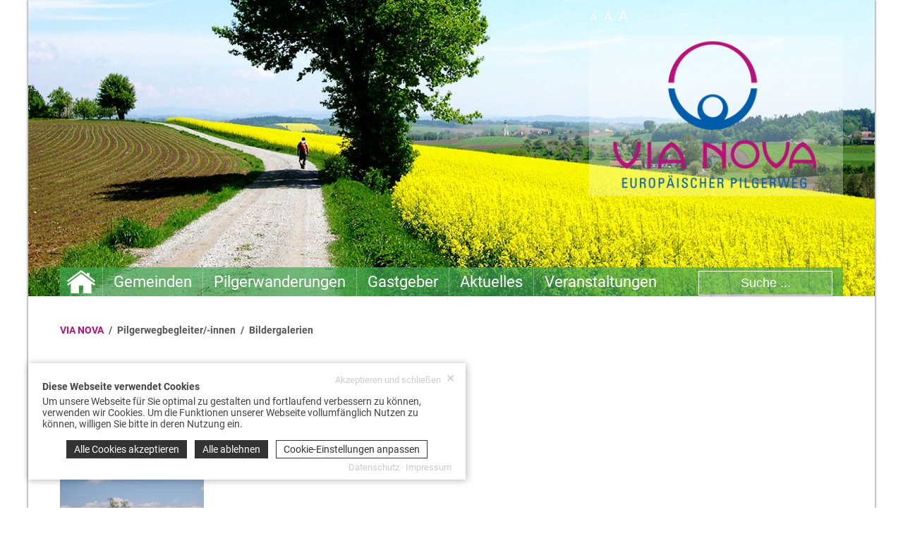

--- FILE ---
content_type: text/html; charset=UTF-8
request_url: https://www.pilgerweg-vianova.eu/gallery/2229.bildergalerie-account-ulrike-pleintinger.html
body_size: 8054
content:
<!DOCTYPE html><html lang="de"><head><meta http-equiv="Content-Type" content="text/html; charset=UTF-8" /><meta name="language" content="de" /><meta property="og:type" content="article"><meta property="article:publisher" content="Verein Europ&auml;ischer Pilgerweg - VIA NOVA"><meta property="article:author" content="Verein Europ&auml;ischer Pilgerweg - VIA NOVA"><link rel="publisher" href="Verein Europ&auml;ischer Pilgerweg - VIA NOVA"><meta name="publisher" content="Verein Europ&auml;ischer Pilgerweg - VIA NOVA"><meta name="author" content="Verein Europ&auml;ischer Pilgerweg - VIA NOVA"><meta name="generator" content="BWcms"><meta name="copyright" content="Verein Europ&auml;ischer Pilgerweg - VIA NOVA"><meta name="robots" content="all"><meta name="revisit-after" content="4 days"><meta itemprop="application-name" content="Bildergalerie Account Ulrike Pleintinger"><meta name="apple-mobile-web-app-title" content="Bildergalerie Account Ulrike Pleintinger"><meta name="mobile-web-app-title" content="Bildergalerie Account Ulrike Pleintinger"><title>Bildergalerie Account Ulrike Pleintinger</title><meta property="og:title" content="Bildergalerie Account Ulrike Pleintinger"><meta name="twitter:title" content="Bildergalerie Account Ulrike Pleintinger"><meta itemprop="name" content="Bildergalerie Account Ulrike Pleintinger"><meta property="og:description" content="Bildergalerie Account Ulrike Pleintinger"><meta name="description" content="Bildergalerie Account Ulrike Pleintinger"><meta name="twitter:description" content="Bildergalerie Account Ulrike Pleintinger"><meta itemprop="description" content="Bildergalerie Account Ulrike Pleintinger"><meta property="og:image" content="https://www.pilgerweg-vianova.eu/files/1/sysfile8d00046011O7619_lo.jpg"><meta itemprop="image" content="https://www.pilgerweg-vianova.eu/files/1/sysfile8d00046011O7619_lo.jpg"><meta name="twitter:card" content="summary_large_image"><meta name="twitter:image" content="https://www.pilgerweg-vianova.eu/files/1/sysfile8d00046011O7619_lo.jpg"><link rel="image_src" href="https://www.pilgerweg-vianova.eu/files/1/sysfile8d00046011O7619_lo.jpg"><meta name="viewport" content="width=device-width, initial-scale=1.0"><link rel="shortcut icon" href="https://www.pilgerweg-vianova.eu/favicon.ico"><meta property="og:url" content="https://www.pilgerweg-vianova.eu/gallery/2229.bildergalerie-account-ulrike-pleintinger.html"><meta name="twitter:url" content="https://www.pilgerweg-vianova.eu/gallery/2229.bildergalerie-account-ulrike-pleintinger.html"><link rel="canonical" href="https://www.pilgerweg-vianova.eu/gallery/2229.bildergalerie-account-ulrike-pleintinger.html"><link rel="stylesheet" href="https://www.pilgerweg-vianova.eu/index.php?api=lib&style=content&v=6.7.1.9&hash=51d261c1790c82c126d79009498f3ef563a97d3cf950cde77fd39b9fb9d75439"><script src="https://www.pilgerweg-vianova.eu/index.php?api=lib&script=bwcms&v=5.9.1.1&hash=4b55dcc8e8678601e12fea488c7c0a6ac67b5f698f8a3493f41923921c0b4d4d"></script></head><body><div class="Wrapper"><div class="Page"><div class="Header"><div class="CmsHeader" id="cmsheader-gallery-2229" style="width:100%;max-width:1200px;height:420px;max-height:420px;margin:0px auto;background-image:url(https://www.pilgerweg-vianova.eu/files/2/00000672O720H1412_lo.jpg);" data-resize-height="35"></div>
			<div class="Fontsize">
				<a href="#" style="font-size:14px" onclick="return sys.utils.setFontSize(14)">A</a>
				<a href="#" style="font-size:17px" onclick="return sys.utils.setFontSize(17)">A</a>
				<a href="#" style="font-size:20px" onclick="return sys.utils.setFontSize(20)">A</a>
			</div><a href="https://www.pilgerweg-vianova.eu" class="Logo"><img src="https://www.pilgerweg-vianova.eu/style/header_logo_via_nova.png" /></a><div class="Navigation"><ul id="navigation"><li class="NavigationItem NavigationItemHome"><a href="https://www.pilgerweg-vianova.eu" class="NavigationHome"></a></li><li class="NavigationItem NavigationItemSub"><a href="https://www.pilgerweg-vianova.eu/pilgerweg.html" class="NavigationLink" data-id="1787">Gemeinden</a><ul class="NavigationSub"><li class="NavigationSubItem"><a href="/zusaetzliche_wegvariationen.html" class="NavigationLink" data-id="1869">Wegberechnung</a></li><li class="NavigationSubItem"><a href="/de_kloster-weltenburg.html" class="NavigationLink" data-id="1999">Etappe Weltenburg nach Bogen</a></li><li class="NavigationSubItem"><a href="https://www.pilgerweg-vianova.eu/de_bogen.html" class="NavigationLink" data-id="2370">Bogen</a></li><li class="NavigationSubItem"><a href="/de_mauth-finsterau.html" class="NavigationLink" data-id="2000">Etappe Mauth/Finsterau nach Vilshofen</a></li><li class="NavigationSubItem"><a href="/de_bogen.html" class="NavigationLink" data-id="2001">Etappe Bogen nach Ering</a></li><li class="NavigationSubItem"><a href="/de_rotthalmuenster.html" class="NavigationLink" data-id="3647">Etappe Asbach nach Aigen</a></li><li class="NavigationSubItem"><a href="/de_passau.html" class="NavigationLink" data-id="2002">Etappe Passau nach Lengau und Lochen</a></li><li class="NavigationSubItem"><a href="/at_mining.html" class="NavigationLink" data-id="2003">Etappe Mining nach Berndorf</a></li><li class="NavigationSubItem"><a href="/at_berndorf-bei-salzburg.html" class="NavigationLink" data-id="2004">Etappe Berndorf nach Henndorf</a></li><li class="NavigationSubItem"><a href="/at_perwang.html" class="NavigationLink" data-id="2005">Etappe Perwang nach St. Wolfgang</a></li></ul></li><li class="NavigationItem"><a href="https://www.pilgerweg-vianova.eu/pilgerwanderungen.html" class="NavigationLink" data-id="1805">Pilgerwanderungen</a></li><li class="NavigationItem"><a href="https://www.pilgerweg-vianova.eu/gastgeber.html" class="NavigationLink" data-id="1789">Gastgeber</a></li><li class="NavigationItem NavigationItemSub"><a href="https://www.pilgerweg-vianova.eu/aktuelles.html" class="NavigationLink" data-id="1809">Aktuelles</a><ul class="NavigationSub"><li class="NavigationSubItem"><a href="https://www.pilgerweg-vianova.eu/pilgerbuch.html" class="NavigationLink" data-id="1811">Pilgerbuch</a></li><li class="NavigationSubItem"><a href="https://www.pilgerweg-vianova.eu/pilgerpass.html" class="NavigationLink" data-id="1810">Pilgerpass</a></li><li class="NavigationSubItem"><a href="https://www.pilgerweg-vianova.eu/pilgerbedarf.html" class="NavigationLink" data-id="2217">Pilgerbedarf</a></li><li class="NavigationSubItem"><a href="https://www.pilgerweg-vianova.eu/broschueren_infomaterial.html" class="NavigationLink" data-id="1818">Brosch&uuml;ren &amp; Infomaterial</a></li><li class="NavigationSubItem"><a href="https://www.pilgerweg-vianova.eu/anreise_rueckreise.html" class="NavigationLink" data-id="1819">Anreise / R&uuml;ckreise</a></li></ul></li><li class="NavigationItem"><a href="https://www.pilgerweg-vianova.eu/veranstaltungen.html" class="NavigationLink" data-id="3651">Veranstaltungen</a></li><li class="Clear"></li></ul><form action="https://www.pilgerweg-vianova.eu" method="get" data-serialize="false" class="FooterSearch"><input type="hidden" name="key" value="search" /><input type="text" name="term" value="Suche ..." onfocus="if(this.value == 'Suche ...'){this.value=''}" onblur="if(this.value == ''){this.value='Suche ...'}" /></form></div></div><div class="Content"><div class="Road"><a href="https://www.pilgerweg-vianova.eu">VIA NOVA</a> / <a href="https://www.pilgerweg-vianova.eu/pilgerwegbegleiter.html">Pilgerwegbegleiter/-innen</a> / <a href="https://www.pilgerweg-vianova.eu/bildergalerien.html">Bildergalerien</a></div><div class="ContentRow ContentRow1 ContentRowEntry"><p><a href="https://www.pilgerweg-vianova.eu/bildergalerien.html">&laquo; zur&uuml;ck zur &Uuml;bersicht</a></p><br /><div class="GalleryInfos"><h2>Bildergalerie Account Ulrike Pleintinger</h2><p>Fr., 19.02.2021, 1 Bilder</p></div><br /><div class="Gallery" data-width="270" data-height="66" data-grid="1"><a href="https://www.pilgerweg-vianova.eu/files/7/8D74637O1980_bildergalerie-account-ulrike-pleintinger_lo.jpg" class="GalleryImage" title rel="gallery-2229" id="image-74637" onclick="return sys.popup.open(this)" data-width="300" data-height="225"><span class="GalleryImageBg" style="background-image:url(https://www.pilgerweg-vianova.eu/files/7/8D74637O1980_bildergalerie-account-ulrike-pleintinger_th.jpg);"></span><img src="https://www.pilgerweg-vianova.eu/files/7/8D74637O1980_bildergalerie-account-ulrike-pleintinger_th.jpg" alt="Bildergalerie Account Ulrike Pleintinger" longdesc="https://www.pilgerweg-vianova.eu/index.php?key=gallery&id=2229&image=74637" /></a><div class="Clear"></div></div></div><div class="ContentRow ContentRow1 ContentRowFooter"><div class="CmsContent" id="gallery-footer"></div></div><div class="Footer"><div class="Footer1"><div class="CmsContent" id="footer1"><div class="CmsContentElement" id="element-7481" data-id="7481"><div id="element7481text10952" class="Text"><table style="width: 100%;">
<tbody>
<tr>
<td style="vertical-align: top;"><strong><a href="http://www.pilgerweg-vianova.eu/andere_webseiten.html">Andere Webseiten</a></strong>
<ul class="Rowlist">
<li><a href="http://www.pilgerweg-vianova.eu/tourismusvereine.html">Tourismusvereine</a></li>
<li><a href="http://www.pilgerweg-vianova.eu/gemeinden.html">Gemeinden</a></li>
</ul>
</td>
<td style="width: 10px; vertical-align: top;">&nbsp;</td>
<td style="vertical-align: top;"><strong><a href="http://www.pilgerweg-vianova.eu/services.html">Services</a></strong>
<ul class="Rowlist">
<li><a href="http://www.pilgerweg-vianova.eu/prospektbestellung.html">Prospektbestellung</a></li>
<li><a href="http://www.pilgerweg-vianova.eu/hotline_kontakt.html">Hotline &amp; Kontakt</a></li>
<li><a href="http://www.pilgerweg-vianova.eu/presseservice.html">Presseservice</a></li>
<li><a href="http://www.pilgerweg-vianova.eu/partner_sponsoren.html">Partner &amp; Sponsoren</a></li>
</ul>
</td>
</tr>
</tbody>
</table></div><div class="Clear"></div></div><div class="CmsContentElement" id="element-25203" data-id="25203"><div id="place-div-25203" style="position:relative;height:47px;"></div></div><div class="CmsContentElement" id="element-25754" data-id="25754"><hr /></div><div class="CmsContentElement" id="element-25755" data-id="25755"><div id="element25755text45351" class="Text"><h4><strong>MIT UNTERST&Uuml;TZUNG VON BUND, LAND UND EUROP&Auml;ISCHER UNION</strong></h4>
<p style="text-align: center;"><img style="margin: 8px;" src="https://www.pilgerweg-vianova.eu/files/9/sysfile8d00045359O1610_th.jpg" alt="bundesministerium.jpg" width="270" height="70" /> <a href="https://www.bmlrt.gv.at/land/laendl_entwicklung" target="_blank" rel="noopener noreferrer"><img style="margin: 8px;" src="https://www.pilgerweg-vianova.eu/files/8/sysfile8d00045358O9027_th.jpg" alt="le_14-20.jpg" width="260" height="70" /></a> <img style="margin: 8px;" src="https://www.pilgerweg-vianova.eu/files/7/sysfile8d00045357O8982_th.jpg" alt="leader.jpg" width="90" height="90" /> <a href="https://ec.europa.eu/agriculture/rural-development-2014-2020_de" target="_blank" rel="noopener noreferrer"><img style="margin: 8px;" src="https://www.pilgerweg-vianova.eu/files/6/sysfile8d00045356O7639_th.jpg" alt="europaeische-union.jpg" width="219" height="85" /></a> <a href="https://www.salzburg.gv.at/themen/aw/elr-2-7/laendliche-entwicklung-14-20" target="_blank" rel="noopener noreferrer"><img style="margin: 8px;" src="https://www.pilgerweg-vianova.eu/files/5/sysfile8d00045355O1345_th.jpg" alt="land-salzburg.jpg" width="206" height="75" /></a><img style="margin: 8px;" src="https://www.pilgerweg-vianova.eu/files/0/sysfile8d00045330O9154_th.jpg" alt="Logo_RV_Leader.jpg" width="215" height="80" /> <img style="margin: 8px;" src="https://www.pilgerweg-vianova.eu/files/4/sysfile8d00045354O5466_th.jpg" alt="land-oberoesterreich.jpg" width="135" height="75" /> <img style="margin: 8px;" src="https://www.pilgerweg-vianova.eu/files/3/sysfile8d00045353O6504_th.jpg" alt="passau-land.jpg" width="184" height="80" /> <img style="margin: 8px;" src="https://www.pilgerweg-vianova.eu/files/8/sysfile8d00045328O5714_th.png" alt="Bayern.png" width="133" height="80" /></p></div><div class="Clear"></div></div></div></div><div class="Footer2"><div class="CmsContent" id="footer2"><div class="CmsContentElement" id="element-23922" data-id="23922"><div id="element23922text10953" class="Text"><p><strong>Ihre Anfrage an den Verein</strong></p></div><div class="Clear"></div></div><div class="CmsContentElement" id="element-23921" data-id="23921"></div><div class="CmsContentElement" id="element-14129" data-id="14129"><div id="place-div-14129" style="position:relative;height:10px;"></div></div></div></div><div class="Footer3"><div class="CmsContent" id="footer3"><div class="CmsContentElement" id="element-7483" data-id="7483"><div id="element7483text10954" class="Text"><p><strong>Kontakt</strong></p>
<p>Verein Europ&auml;ischer Pilgerweg - <br>VIA NOVA</p>
<p>Seeweg 1<br>A-5164 Seeham</p>
<p><a data-mail="info" data-host="pilgerweg-vianova.eu"></a></p>
<p>&nbsp;</p>
<p><strong>Berta Altendorfer</strong><br><a href="tel:00436648242272">+43 664 824 227 2</a></p>
<p><strong>Roland Stiegler</strong><br><a href="tel:004366493121082">+43 664 931 210 82</a></p></div><div class="Clear"></div></div><div class="CmsContentElement" id="element-25882" data-id="25882"><div id="place-div-25882" style="position:relative;height:19px;"></div></div><div class="CmsContentElement" id="element-25881" data-id="25881"><div class="SocialLinks"><a href="https://www.facebook.com/pilgerweg.vianova" target="_blank" class="SocialIcon SocialIcon_facebook" data-language="de"><span class="SocialLinkIcon"><svg class="SVG_Share_facebook" width=32 height=32 version="1.1" xmlns="http://www.w3.org/2000/svg" xmlns:xlink="http://www.w3.org/1999/xlink" x="0px" y="0px"	   viewBox="0 0 96.124 96.123" style="enable-background:new 0 0 96.124 96.123;"	 xml:space="preserve"><g>	<path d="M72.089,0.02L59.624,0C45.62,0,36.57,9.285,36.57,23.656v10.907H24.037c-1.083,0-1.96,0.878-1.96,1.961v15.803		c0,1.083,0.878,1.96,1.96,1.96h12.533v39.876c0,1.083,0.877,1.96,1.96,1.96h16.352c1.083,0,1.96-0.878,1.96-1.96V54.287h14.654		c1.083,0,1.96-0.877,1.96-1.96l0.006-15.803c0-0.52-0.207-1.018-0.574-1.386c-0.367-0.368-0.867-0.575-1.387-0.575H56.842v-9.246		c0-4.444,1.059-6.7,6.848-6.7l8.397-0.003c1.082,0,1.959-0.878,1.959-1.96V1.98C74.046,0.899,73.17,0.022,72.089,0.02z"/></g></svg><svg class="SVG_Share_facebook" width=32 height=32 version="1.1" xmlns="http://www.w3.org/2000/svg" xmlns:xlink="http://www.w3.org/1999/xlink" x="0px" y="0px"	   viewBox="0 0 96.124 96.123" style="enable-background:new 0 0 96.124 96.123;"	 xml:space="preserve"><g>	<path d="M72.089,0.02L59.624,0C45.62,0,36.57,9.285,36.57,23.656v10.907H24.037c-1.083,0-1.96,0.878-1.96,1.961v15.803		c0,1.083,0.878,1.96,1.96,1.96h12.533v39.876c0,1.083,0.877,1.96,1.96,1.96h16.352c1.083,0,1.96-0.878,1.96-1.96V54.287h14.654		c1.083,0,1.96-0.877,1.96-1.96l0.006-15.803c0-0.52-0.207-1.018-0.574-1.386c-0.367-0.368-0.867-0.575-1.387-0.575H56.842v-9.246		c0-4.444,1.059-6.7,6.848-6.7l8.397-0.003c1.082,0,1.959-0.878,1.959-1.96V1.98C74.046,0.899,73.17,0.022,72.089,0.02z"/></g></svg></span><i>Facebook</i></a> <a href="https://www.instagram.com/pilgerweg_vianova.eu/" target="_blank" class="SocialIcon SocialIcon_instagram" data-language="de"><span class="SocialLinkIcon"><svg class="SVG_Social_instagram" width=32 height=32  viewBox="0 0 511 511.9"  xmlns="http://www.w3.org/2000/svg"><path d="m510.949219 150.5c-1.199219-27.199219-5.597657-45.898438-11.898438-62.101562-6.5-17.199219-16.5-32.597657-29.601562-45.398438-12.800781-13-28.300781-23.101562-45.300781-29.5-16.296876-6.300781-34.898438-10.699219-62.097657-11.898438-27.402343-1.300781-36.101562-1.601562-105.601562-1.601562s-78.199219.300781-105.5 1.5c-27.199219 1.199219-45.898438 5.601562-62.097657 11.898438-17.203124 6.5-32.601562 16.5-45.402343 29.601562-13 12.800781-23.097657 28.300781-29.5 45.300781-6.300781 16.300781-10.699219 34.898438-11.898438 62.097657-1.300781 27.402343-1.601562 36.101562-1.601562 105.601562s.300781 78.199219 1.5 105.5c1.199219 27.199219 5.601562 45.898438 11.902343 62.101562 6.5 17.199219 16.597657 32.597657 29.597657 45.398438 12.800781 13 28.300781 23.101562 45.300781 29.5 16.300781 6.300781 34.898438 10.699219 62.101562 11.898438 27.296876 1.203124 36 1.5 105.5 1.5s78.199219-.296876 105.5-1.5c27.199219-1.199219 45.898438-5.597657 62.097657-11.898438 34.402343-13.300781 61.601562-40.5 74.902343-74.898438 6.296876-16.300781 10.699219-34.902343 11.898438-62.101562 1.199219-27.300781 1.5-36 1.5-105.5s-.101562-78.199219-1.300781-105.5zm-46.097657 209c-1.101562 25-5.300781 38.5-8.800781 47.5-8.601562 22.300781-26.300781 40-48.601562 48.601562-9 3.5-22.597657 7.699219-47.5 8.796876-27 1.203124-35.097657 1.5-103.398438 1.5s-76.5-.296876-103.402343-1.5c-25-1.097657-38.5-5.296876-47.5-8.796876-11.097657-4.101562-21.199219-10.601562-29.398438-19.101562-8.5-8.300781-15-18.300781-19.101562-29.398438-3.5-9-7.699219-22.601562-8.796876-47.5-1.203124-27-1.5-35.101562-1.5-103.402343s.296876-76.5 1.5-103.398438c1.097657-25 5.296876-38.5 8.796876-47.5 4.101562-11.101562 10.601562-21.199219 19.203124-29.402343 8.296876-8.5 18.296876-15 29.398438-19.097657 9-3.5 22.601562-7.699219 47.5-8.800781 27-1.199219 35.101562-1.5 103.398438-1.5 68.402343 0 76.5.300781 103.402343 1.5 25 1.101562 38.5 5.300781 47.5 8.800781 11.097657 4.097657 21.199219 10.597657 29.398438 19.097657 8.5 8.300781 15 18.300781 19.101562 29.402343 3.5 9 7.699219 22.597657 8.800781 47.5 1.199219 27 1.5 35.097657 1.5 103.398438s-.300781 76.300781-1.5 103.300781zm0 0"/><path d="m256.449219 124.5c-72.597657 0-131.5 58.898438-131.5 131.5s58.902343 131.5 131.5 131.5c72.601562 0 131.5-58.898438 131.5-131.5s-58.898438-131.5-131.5-131.5zm0 216.800781c-47.097657 0-85.300781-38.199219-85.300781-85.300781s38.203124-85.300781 85.300781-85.300781c47.101562 0 85.300781 38.199219 85.300781 85.300781s-38.199219 85.300781-85.300781 85.300781zm0 0"/><path d="m423.851562 119.300781c0 16.953125-13.746093 30.699219-30.703124 30.699219-16.953126 0-30.699219-13.746094-30.699219-30.699219 0-16.957031 13.746093-30.699219 30.699219-30.699219 16.957031 0 30.703124 13.742188 30.703124 30.699219zm0 0"/></svg><svg class="SVG_Social_instagram" width=32 height=32  viewBox="0 0 511 511.9"  xmlns="http://www.w3.org/2000/svg"><path d="m510.949219 150.5c-1.199219-27.199219-5.597657-45.898438-11.898438-62.101562-6.5-17.199219-16.5-32.597657-29.601562-45.398438-12.800781-13-28.300781-23.101562-45.300781-29.5-16.296876-6.300781-34.898438-10.699219-62.097657-11.898438-27.402343-1.300781-36.101562-1.601562-105.601562-1.601562s-78.199219.300781-105.5 1.5c-27.199219 1.199219-45.898438 5.601562-62.097657 11.898438-17.203124 6.5-32.601562 16.5-45.402343 29.601562-13 12.800781-23.097657 28.300781-29.5 45.300781-6.300781 16.300781-10.699219 34.898438-11.898438 62.097657-1.300781 27.402343-1.601562 36.101562-1.601562 105.601562s.300781 78.199219 1.5 105.5c1.199219 27.199219 5.601562 45.898438 11.902343 62.101562 6.5 17.199219 16.597657 32.597657 29.597657 45.398438 12.800781 13 28.300781 23.101562 45.300781 29.5 16.300781 6.300781 34.898438 10.699219 62.101562 11.898438 27.296876 1.203124 36 1.5 105.5 1.5s78.199219-.296876 105.5-1.5c27.199219-1.199219 45.898438-5.597657 62.097657-11.898438 34.402343-13.300781 61.601562-40.5 74.902343-74.898438 6.296876-16.300781 10.699219-34.902343 11.898438-62.101562 1.199219-27.300781 1.5-36 1.5-105.5s-.101562-78.199219-1.300781-105.5zm-46.097657 209c-1.101562 25-5.300781 38.5-8.800781 47.5-8.601562 22.300781-26.300781 40-48.601562 48.601562-9 3.5-22.597657 7.699219-47.5 8.796876-27 1.203124-35.097657 1.5-103.398438 1.5s-76.5-.296876-103.402343-1.5c-25-1.097657-38.5-5.296876-47.5-8.796876-11.097657-4.101562-21.199219-10.601562-29.398438-19.101562-8.5-8.300781-15-18.300781-19.101562-29.398438-3.5-9-7.699219-22.601562-8.796876-47.5-1.203124-27-1.5-35.101562-1.5-103.402343s.296876-76.5 1.5-103.398438c1.097657-25 5.296876-38.5 8.796876-47.5 4.101562-11.101562 10.601562-21.199219 19.203124-29.402343 8.296876-8.5 18.296876-15 29.398438-19.097657 9-3.5 22.601562-7.699219 47.5-8.800781 27-1.199219 35.101562-1.5 103.398438-1.5 68.402343 0 76.5.300781 103.402343 1.5 25 1.101562 38.5 5.300781 47.5 8.800781 11.097657 4.097657 21.199219 10.597657 29.398438 19.097657 8.5 8.300781 15 18.300781 19.101562 29.402343 3.5 9 7.699219 22.597657 8.800781 47.5 1.199219 27 1.5 35.097657 1.5 103.398438s-.300781 76.300781-1.5 103.300781zm0 0"/><path d="m256.449219 124.5c-72.597657 0-131.5 58.898438-131.5 131.5s58.902343 131.5 131.5 131.5c72.601562 0 131.5-58.898438 131.5-131.5s-58.898438-131.5-131.5-131.5zm0 216.800781c-47.097657 0-85.300781-38.199219-85.300781-85.300781s38.203124-85.300781 85.300781-85.300781c47.101562 0 85.300781 38.199219 85.300781 85.300781s-38.199219 85.300781-85.300781 85.300781zm0 0"/><path d="m423.851562 119.300781c0 16.953125-13.746093 30.699219-30.703124 30.699219-16.953126 0-30.699219-13.746094-30.699219-30.699219 0-16.957031 13.746093-30.699219 30.699219-30.699219 16.957031 0 30.703124 13.742188 30.703124 30.699219zm0 0"/></svg></span><i>Instagram</i></a> <a href="https://www.youtube.com/@Pilgerweg_VIANOVA" target="_blank" class="SocialIcon SocialIcon_youtube" data-language="de"><span class="SocialLinkIcon"><svg class="SVG_Social_youtube" width=32 height=32 version="1.1" xmlns="http://www.w3.org/2000/svg" xmlns:xlink="http://www.w3.org/1999/xlink" x="0px" y="0px"	   viewBox="0 0 90.677 90.677" style="enable-background:new 0 0 90.677 90.677;"	 xml:space="preserve"><g>	<g>		<path d="M82.287,45.907c-0.937-4.071-4.267-7.074-8.275-7.521c-9.489-1.06-19.098-1.065-28.66-1.06			c-9.566-0.005-19.173,0-28.665,1.06c-4.006,0.448-7.334,3.451-8.27,7.521c-1.334,5.797-1.35,12.125-1.35,18.094			c0,5.969,0,12.296,1.334,18.093c0.936,4.07,4.264,7.073,8.272,7.521c9.49,1.061,19.097,1.065,28.662,1.061			c9.566,0.005,19.171,0,28.664-1.061c4.006-0.448,7.336-3.451,8.272-7.521c1.333-5.797,1.34-12.124,1.34-18.093			C83.61,58.031,83.62,51.704,82.287,45.907z M28.9,50.4h-5.54v29.438h-5.146V50.4h-5.439v-4.822H28.9V50.4z M42.877,79.839h-4.629			v-2.785c-1.839,2.108-3.585,3.136-5.286,3.136c-1.491,0-2.517-0.604-2.98-1.897c-0.252-0.772-0.408-1.994-0.408-3.796V54.311			h4.625v18.795c0,1.084,0,1.647,0.042,1.799c0.111,0.718,0.462,1.082,1.082,1.082c0.928,0,1.898-0.715,2.924-2.166v-19.51h4.629			L42.877,79.839L42.877,79.839z M60.45,72.177c0,2.361-0.159,4.062-0.468,5.144c-0.618,1.899-1.855,2.869-3.695,2.869			c-1.646,0-3.234-0.914-4.781-2.824v2.474h-4.625V45.578h4.625v11.189c1.494-1.839,3.08-2.769,4.781-2.769			c1.84,0,3.078,0.969,3.695,2.88c0.311,1.027,0.468,2.715,0.468,5.132V72.177z M77.907,67.918h-9.251v4.525			c0,2.363,0.773,3.543,2.363,3.543c1.139,0,1.802-0.619,2.066-1.855c0.043-0.251,0.104-1.279,0.104-3.134h4.719v0.675			c0,1.491-0.057,2.518-0.099,2.98c-0.155,1.024-0.519,1.953-1.08,2.771c-1.281,1.854-3.179,2.768-5.595,2.768			c-2.42,0-4.262-0.871-5.599-2.614c-0.981-1.278-1.485-3.29-1.485-6.003v-8.941c0-2.729,0.447-4.725,1.43-6.015			c1.336-1.747,3.177-2.617,5.54-2.617c2.321,0,4.161,0.87,5.457,2.617c0.969,1.29,1.432,3.286,1.432,6.015v5.285H77.907z"/>		<path d="M70.978,58.163c-1.546,0-2.321,1.181-2.321,3.541v2.362h4.625v-2.362C73.281,59.344,72.508,58.163,70.978,58.163z"/>		<path d="M53.812,58.163c-0.762,0-1.534,0.36-2.307,1.125v15.559c0.772,0.774,1.545,1.14,2.307,1.14			c1.334,0,2.012-1.14,2.012-3.445V61.646C55.824,59.344,55.146,58.163,53.812,58.163z"/>		<path d="M56.396,34.973c1.705,0,3.479-1.036,5.34-3.168v2.814h4.675V8.82h-4.675v19.718c-1.036,1.464-2.018,2.188-2.953,2.188			c-0.626,0-0.994-0.37-1.096-1.095c-0.057-0.153-0.057-0.722-0.057-1.817V8.82h-4.66v20.4c0,1.822,0.156,3.055,0.414,3.836			C53.854,34.363,54.891,34.973,56.396,34.973z"/>		<path d="M23.851,20.598v14.021h5.184V20.598L35.271,0h-5.242l-3.537,13.595L22.812,0h-5.455c1.093,3.209,2.23,6.434,3.323,9.646			C22.343,14.474,23.381,18.114,23.851,20.598z"/>		<path d="M42.219,34.973c2.342,0,4.162-0.881,5.453-2.641c0.981-1.291,1.451-3.325,1.451-6.067v-9.034			c0-2.758-0.469-4.774-1.451-6.077c-1.291-1.765-3.11-2.646-5.453-2.646c-2.33,0-4.149,0.881-5.443,2.646			c-0.993,1.303-1.463,3.319-1.463,6.077v9.034c0,2.742,0.47,4.776,1.463,6.067C38.069,34.092,39.889,34.973,42.219,34.973z			 M39.988,16.294c0-2.387,0.724-3.577,2.231-3.577c1.507,0,2.229,1.189,2.229,3.577v10.852c0,2.387-0.722,3.581-2.229,3.581			c-1.507,0-2.231-1.194-2.231-3.581V16.294z"/>	</g></g></svg><svg class="SVG_Social_youtube" width=32 height=32 version="1.1" xmlns="http://www.w3.org/2000/svg" xmlns:xlink="http://www.w3.org/1999/xlink" x="0px" y="0px"	   viewBox="0 0 90.677 90.677" style="enable-background:new 0 0 90.677 90.677;"	 xml:space="preserve"><g>	<g>		<path d="M82.287,45.907c-0.937-4.071-4.267-7.074-8.275-7.521c-9.489-1.06-19.098-1.065-28.66-1.06			c-9.566-0.005-19.173,0-28.665,1.06c-4.006,0.448-7.334,3.451-8.27,7.521c-1.334,5.797-1.35,12.125-1.35,18.094			c0,5.969,0,12.296,1.334,18.093c0.936,4.07,4.264,7.073,8.272,7.521c9.49,1.061,19.097,1.065,28.662,1.061			c9.566,0.005,19.171,0,28.664-1.061c4.006-0.448,7.336-3.451,8.272-7.521c1.333-5.797,1.34-12.124,1.34-18.093			C83.61,58.031,83.62,51.704,82.287,45.907z M28.9,50.4h-5.54v29.438h-5.146V50.4h-5.439v-4.822H28.9V50.4z M42.877,79.839h-4.629			v-2.785c-1.839,2.108-3.585,3.136-5.286,3.136c-1.491,0-2.517-0.604-2.98-1.897c-0.252-0.772-0.408-1.994-0.408-3.796V54.311			h4.625v18.795c0,1.084,0,1.647,0.042,1.799c0.111,0.718,0.462,1.082,1.082,1.082c0.928,0,1.898-0.715,2.924-2.166v-19.51h4.629			L42.877,79.839L42.877,79.839z M60.45,72.177c0,2.361-0.159,4.062-0.468,5.144c-0.618,1.899-1.855,2.869-3.695,2.869			c-1.646,0-3.234-0.914-4.781-2.824v2.474h-4.625V45.578h4.625v11.189c1.494-1.839,3.08-2.769,4.781-2.769			c1.84,0,3.078,0.969,3.695,2.88c0.311,1.027,0.468,2.715,0.468,5.132V72.177z M77.907,67.918h-9.251v4.525			c0,2.363,0.773,3.543,2.363,3.543c1.139,0,1.802-0.619,2.066-1.855c0.043-0.251,0.104-1.279,0.104-3.134h4.719v0.675			c0,1.491-0.057,2.518-0.099,2.98c-0.155,1.024-0.519,1.953-1.08,2.771c-1.281,1.854-3.179,2.768-5.595,2.768			c-2.42,0-4.262-0.871-5.599-2.614c-0.981-1.278-1.485-3.29-1.485-6.003v-8.941c0-2.729,0.447-4.725,1.43-6.015			c1.336-1.747,3.177-2.617,5.54-2.617c2.321,0,4.161,0.87,5.457,2.617c0.969,1.29,1.432,3.286,1.432,6.015v5.285H77.907z"/>		<path d="M70.978,58.163c-1.546,0-2.321,1.181-2.321,3.541v2.362h4.625v-2.362C73.281,59.344,72.508,58.163,70.978,58.163z"/>		<path d="M53.812,58.163c-0.762,0-1.534,0.36-2.307,1.125v15.559c0.772,0.774,1.545,1.14,2.307,1.14			c1.334,0,2.012-1.14,2.012-3.445V61.646C55.824,59.344,55.146,58.163,53.812,58.163z"/>		<path d="M56.396,34.973c1.705,0,3.479-1.036,5.34-3.168v2.814h4.675V8.82h-4.675v19.718c-1.036,1.464-2.018,2.188-2.953,2.188			c-0.626,0-0.994-0.37-1.096-1.095c-0.057-0.153-0.057-0.722-0.057-1.817V8.82h-4.66v20.4c0,1.822,0.156,3.055,0.414,3.836			C53.854,34.363,54.891,34.973,56.396,34.973z"/>		<path d="M23.851,20.598v14.021h5.184V20.598L35.271,0h-5.242l-3.537,13.595L22.812,0h-5.455c1.093,3.209,2.23,6.434,3.323,9.646			C22.343,14.474,23.381,18.114,23.851,20.598z"/>		<path d="M42.219,34.973c2.342,0,4.162-0.881,5.453-2.641c0.981-1.291,1.451-3.325,1.451-6.067v-9.034			c0-2.758-0.469-4.774-1.451-6.077c-1.291-1.765-3.11-2.646-5.453-2.646c-2.33,0-4.149,0.881-5.443,2.646			c-0.993,1.303-1.463,3.319-1.463,6.077v9.034c0,2.742,0.47,4.776,1.463,6.067C38.069,34.092,39.889,34.973,42.219,34.973z			 M39.988,16.294c0-2.387,0.724-3.577,2.231-3.577c1.507,0,2.229,1.189,2.229,3.577v10.852c0,2.387-0.722,3.581-2.229,3.581			c-1.507,0-2.231-1.194-2.231-3.581V16.294z"/>	</g></g></svg></span><i>Youtube</i></a><div class="Clear"></div></div></div></div></div><div class="Clear"></div><div class="Footer4"><div class="CmsContent" id="footer4"></div></div></div></div></div></div><div class="FooterOut"><div id="footerbg"></div><div class="Wrapper"><div class="CmsContent" id="footer-out"><div class="CmsContentElement" id="element-7480" data-id="7480"><div id="element7480text10951" class="Text"><p style="text-align: center;">&copy; Verein "Europ&auml;ischer Pilgerweg - VIA NOVA"&nbsp; |&nbsp;&nbsp;<a href="http://www.pilgerweg-vianova.eu/intern.html">INTERN&nbsp; </a> |&nbsp;&nbsp;<a href="http://www.pilgerweg-vianova.eu/sitemap.html">Sitemap</a>&nbsp; |&nbsp; <a href="http://www.pilgerweg-vianova.eu/impressum.html">Impressum</a>&nbsp;| <a href="http://www.pilgerweg-vianova.eu/datenschutz.html">Datenschutz</a></p></div><div class="Clear"></div></div></div></div></div>
<div class="CookieInfo" id="cookieinfo">
	<p><b>Diese Webseite verwendet Cookies</b></p><p>Um unsere Webseite f&uuml;r Sie optimal zu gestalten und fortlaufend verbessern zu k&ouml;nnen, verwenden wir Cookies. Um die Funktionen unserer Webseite vollumf&auml;nglich Nutzen zu k&ouml;nnen, willigen Sie bitte in deren Nutzung ein.</p>
	<div class="CookieInfoClose" onclick="return cookieinfo.accept('all')"><i>&#10005;</i> Akzeptieren und schlie&szlig;en</div>
	<div class="CookieInfoButtons">
		<span class="CookieInfoButton" onclick="return cookieinfo.accept('all')">Alle Cookies akzeptieren</span>
		<span class="CookieInfoButton" onclick="return cookieinfo.accept('deny')">Alle ablehnen</span>
		<span class="CookieInfoButton CookieInfoButtonLight" onclick="return cookieinfo.settings('cookieinfosettings');">Cookie-Einstellungen anpassen</span>
	</div>
	<div class="CookieInfoSettings" id="cookieinfosettings">
		<div class="CookieInfoTabs">
			<span class="CookieInfoTab" onclick="return cookieinfo.tab(this,'cookieinfocontent-cookies');" data-active>Cookie-Erkl&auml;rung</span>
			<span class="CookieInfoTab" onclick="return cookieinfo.tab(this,'cookieinfocontent-info');">&Uuml;ber Cookies</span>
		</div>
		<div class="CookieInfoContent" id="cookieinfocontent-cookies" data-active>
			<div class="CookieInfoContentAreaTabs">
				
					<span class="CookieInfoContentAreaTab" data-active>
						<em onclick="return cookieinfo.area(this.parentNode,'cookieinfo-area-necessary')">Notwendig</em>
						<label onclick="return false"><input type=checkbox name="cookieinfo[]" value="necessary" checked readonly onclick="return false;" /><span></span></label>
					</span>
					<span class="CookieInfoContentAreaTab">
						<em onclick="return cookieinfo.area(this.parentNode,'cookieinfo-area-preference')">Pr&auml;ferenzen</em>
						<label><input type=checkbox name="cookieinfo[]" value="preference" /><span></span></label>
					</span>
					<span class="CookieInfoContentAreaTab">
						<em onclick="return cookieinfo.area(this.parentNode,'cookieinfo-area-marketing')">Marketing</em>
						<label><input type=checkbox name="cookieinfo[]" value="marketing" /><span></span></label>
					</span>
			</div>
			<div class="CookieInfoContentAreaContent">
				
					<div class="CookieInfoContentArea" id="cookieinfo-area-necessary" data-active>
						<p>Notwendige Cookies helfen dabei, eine Webseite nutzbar zu machen, indem sie Grundfunktionen wie Seitennavigation und Zugriff auf sichere Bereiche der Webseite erm&ouml;glichen. Die Webseite kann ohne diese Cookies nicht richtig funktionieren.</p>
						<table>
							<tr>
								<th style="width:60px;">Name</th>
								<th style="width:70px;">Anbieter</th>
								<th>Zweck</th>
								<th style="width:55px;">Ablauf</th>
							</tr>
							<tr><td>cookieinfo</td><td><a href="https://www.pilgerweg-vianova.eu/datenschutz" target="_blank">Verein Europ&auml;ischer Pilgerweg - VIA NOVA</a></td><td>Speichert die Benutzereinstellungen zu den Cookies.</td><td>90 Tage</td></tr><tr><td>cms87-session</td><td><a href="https://www.pilgerweg-vianova.eu/datenschutz" target="_blank">Verein Europ&auml;ischer Pilgerweg - VIA NOVA</a></td><td>Eindeutige ID, die die Sitzung des Benutzers identifiziert.</td><td>Session</td></tr>
						</table>
					</div>
					<div class="CookieInfoContentArea" id="cookieinfo-area-preference">
						<p>Pr&auml;ferenz-Cookies erm&ouml;glichen einer Webseite sich an Informationen zu erinnern, die die Art beeinflussen, wie sich eine Webseite verh&auml;lt oder aussieht, wie z. B. Ihre bevorzugte Sprache oder die Region in der Sie sich befinden.</p>
						<table>
							<tr>
								<th style="width:60px;">Name</th>
								<th style="width:70px;">Anbieter</th>
								<th>Zweck</th>
								<th style="width:55px;">Ablauf</th>
							</tr>
							<tr><td>cms87-language</td><td><a href="https://www.pilgerweg-vianova.eu/datenschutz" target="_blank">Verein Europ&auml;ischer Pilgerweg - VIA NOVA</a></td><td>Speichert die vom Benutzer ausgew&auml;hlte Sprachversion einer Webseite.</td><td>90 Tage</td></tr>
						</table>
					</div>
					<div class="CookieInfoContentArea" id="cookieinfo-area-marketing">
						<p>Marketing-Cookies werden verwendet, um Besuchern auf Webseiten zu folgen. Die Absicht ist, Anzeigen zu zeigen, die relevant und ansprechend f&uuml;r den einzelnen Benutzer sind und daher wertvoller f&uuml;r Publisher und werbetreibende Drittparteien sind.</p>
						<table>
							<tr>
								<th style="width:60px;">Name</th>
								<th style="width:70px;">Anbieter</th>
								<th>Zweck</th>
								<th style="width:55px;">Ablauf</th>
							</tr>
							<tr><td>Maps*</td><td><a href="https://policies.google.com/privacy" target="_blank">Google</a></td><td>Eingebettete Karten / Google Maps</td><td></td></tr>
						</table>
					</div>
			</div>
			<div class="CookieInfoButtons">
				<span class="CookieInfoButton CookieInfoButtonLight" onclick="return cookieinfo.accept('setup')">Einstellungen speichern</span>
			</div>
		</div>
		<div class="CookieInfoContent" id="cookieinfocontent-info">
			<div class="CookieInfoContentText">
				<p>Cookies sind kleine Textdateien, die von Webseiten verwendet werden, um die Benutzererfahrung effizienter zu gestalten.</p>
<p>Laut Gesetz k&ouml;nnen wir Cookies auf Ihrem Ger&auml;t speichern, wenn diese f&uuml;r den Betrieb dieser Seite unbedingt notwendig sind. F&uuml;r alle anderen Cookie-Typen ben&ouml;tigen wir Ihre Erlaubnis.</p>
<p>Diese Seite verwendet unterschiedliche Cookie-Typen. Einige Cookies werden von Drittparteien platziert, die auf unseren Seiten erscheinen.</p>
<p>Sie k&ouml;nnen Ihre Einwilligung jederzeit von der Cookie-Erkl&auml;rung auf unserer Website &auml;ndern oder widerrufen.</p>
<p>Erfahren Sie in unserer Datenschutzrichtlinie mehr dar&uuml;ber, wer wir sind, wie Sie uns kontaktieren k&ouml;nnen und wie wir personenbezogene Daten verarbeiten.</p>
<p>Bitte geben Sie Ihre Einwilligungs-ID und das Datum an, wenn Sie uns bez&uuml;glich Ihrer Einwilligung kontaktieren.</p>
			</div>
		</div>
	</div>
	<div class="CookieInfoLinks">
		<a href="/datenschutz">Datenschutz</a> &middot; <a href="/impressum">Impressum</a>
	</div>
</div>
				<script>
					sys.init({
						type:'bwcms',
						key:'cms87',
						log:false,
						path_html:'https://www.pilgerweg-vianova.eu',
						ismobile:false,
						istablet:false,
						language:'de',
						checkforms:false,
						webpush:'',
						label:{'year':'Jahr','years':'Jahre','month':'Monat','months':'Monate','current-month':'Aktueller Monat','month-jan':'Jan.','month-january':'Januar','month-feb':'Feb.','month-february':'Februar','month-mar':'Mrz.','month-march':'M&auml;rz','month-apr':'Apr.','month-april':'April','month-ma':'Mai','month-may':'Mai','month-jun':'Jun.','month-june':'Juni','month-jul':'Jul.','month-july':'Juli','month-aug':'Aug.','month-august':'August','month-sep':'Sep.','month-september':'September','month-oct':'Okt.','month-october':'Oktober','month-nov':'Nov.','month-november':'November','month-dec':'Dez.','month-december':'Dezember','weekday':'Wochentag','weekdays':'Wochentage','week':'Woche','weeks':'Wochen','week-mo':'Mo.','week-monday':'Montag','week-tu':'Di.','week-tuesday':'Dienstag','week-we':'Mi.','week-wednesday':'Mittwoch','week-th':'Do.','week-thursday':'Donnerstag','week-fr':'Fr.','week-friday':'Freitag','week-sa':'Sa.','week-saturday':'Samstag','week-su':'So.','week-sunday':'Sonntag','save':'Speichern','confirm':'Best&auml;tigen','cancel':'Abbrechen','closetip':'Zum schlie&szlig;en die ESC-Taste dr&uuml;cken','stop':'Stop','reloadconfirm':'Seite neu laden um die neuen Inhalte darzustellen?','pleasewait':'Bitte warten ...','image-i-from-count':'Bild {i} von {count}','share':'teilen auf','google-analytics-enabled':'Google Analytics wurde aktiviert','google-analytics-disabled':'Google Analytics wurde deaktiviert','onbeforeunload':'Diese Seite verlassen? Die von Ihnen vorgenommenen &Auml;nderungen werden m&ouml;glicherweise nicht gespeichert.'}
					});
								sys.tinymce_linkclasses=[{title:'Standard',value:''},{title:'Button',value:'Button'}];
				</script></body></html>